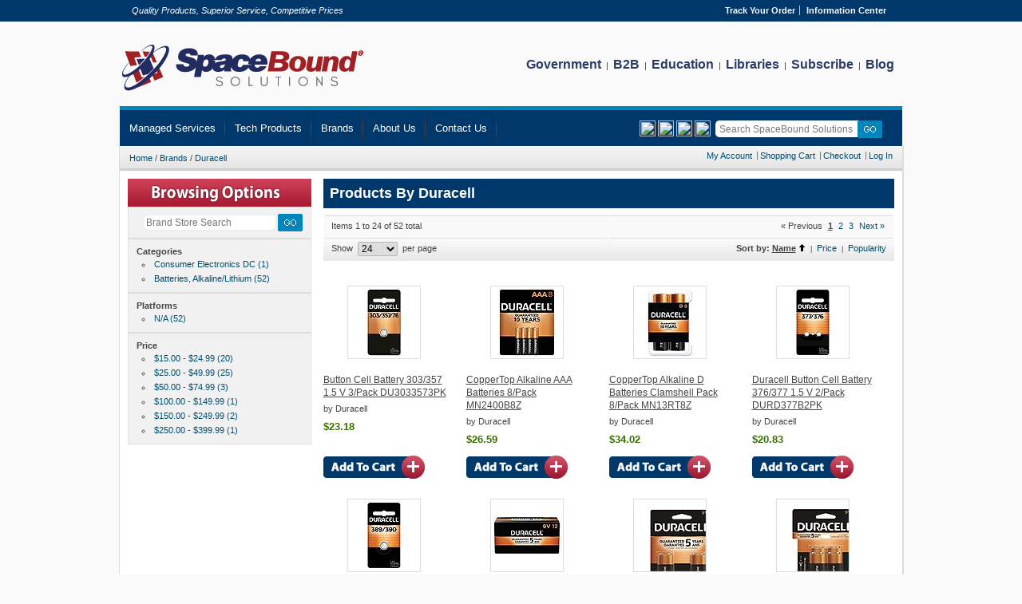

--- FILE ---
content_type: text/html; charset=utf-8
request_url: https://www.spaceboundsolutions.com/Brand/2947-Duracell/1?order=name&dir=asc
body_size: 8461
content:


<!DOCTYPE html PUBLIC "-//W3C//DTD XHTML 1.0 Strict//EN" "http://www.w3.org/TR/xhtml1/DTD/xhtml1-strict.dtd">
                 
<html xml:lang="en" xmlns="http://www.w3.org/1999/xhtml" lang="en">
    <head id="Head1">    
        
    <title>SpaceBoundSolutions.com - Brand Store</title>

        <meta http-equiv="Content-Type" content="text/html; charset=UTF-8" />
        <meta name="robots" content="INDEX,FOLLOW" />
        <meta name="msapplication-config" content="none"/>
        <link rel="shortcut icon" href="https://cdnssl.productinformation.net/app_themes/spaceboundsolutions/images/favicon.ico" type="image/x-icon" />
        
<link rel="apple-touch-icon" sizes="180x180" href="https://cdnssl.productinformation.net/app_themes/spaceboundsolutions/images/mobileicons/apple-touch-icon-180x180-precomposed.png" />
<link rel="apple-touch-icon" sizes="152x152" href="https://cdnssl.productinformation.net/app_themes/spaceboundsolutions/images/mobileicons/apple-touch-icon-152x152-precomposed.png" />
<link rel="apple-touch-icon" sizes="144x144" href="https://cdnssl.productinformation.net/app_themes/spaceboundsolutions/images/mobileicons/apple-touch-icon-144x144-precomposed.png" />
<link rel="apple-touch-icon" sizes="120x120" href="https://cdnssl.productinformation.net/app_themes/spaceboundsolutions/images/mobileicons/apple-touch-icon-120x120-precomposed.png" />
<link rel="apple-touch-icon" sizes="114x114" href="https://cdnssl.productinformation.net/app_themes/spaceboundsolutions/images/mobileicons/apple-touch-icon-114x114-precomposed.png" />
<link rel="apple-touch-icon" sizes="72x72" href="https://cdnssl.productinformation.net/app_themes/spaceboundsolutions/images/mobileicons/apple-touch-icon-72x72-precomposed.png" />
<link rel="apple-touch-icon" href="https://cdnssl.productinformation.net/app_themes/spaceboundsolutions/images/mobileicons/apple-touch-icon-precomposed.png"/> <!-- 57×57px -->
<link rel="apple-touch-icon-precomposed" href="https://cdnssl.productinformation.net/app_themes/spaceboundsolutions/images/mobileicons/apple-touch-icon-precomposed.png"/> <!-- 57×57px -->


<!-- Global site tag (gtag.js) - Google Analytics -->
<script async src="https://www.googletagmanager.com/gtag/js?id=G-8JV5LQDT4T"></script>
<script>
    window.dataLayer = window.dataLayer || [];
    function gtag() { dataLayer.push(arguments); }
    gtag('js', new Date());
    gtag('config', 'G-8JV5LQDT4T');
    gtag('config', 'AW-1072628990');
</script>

<link href="https://cdnssl.productinformation.net/app_themes/spaceboundsolutions/css/reset.css" rel="stylesheet" type="text/css"></link>
<link href="https://cdnssl.productinformation.net/app_themes/spaceboundsolutions/css/css3.css" rel="stylesheet" type="text/css"></link>
<link href="https://cdnssl.productinformation.net/app_themes/spaceboundsolutions/css/Main.css" rel="stylesheet" type="text/css"></link>
<link href="https://cdnssl.productinformation.net/app_themes/spaceboundsolutions/scripts/jquery/css/smoothness/jquery-ui-1.8.11.custom.min.css" rel="stylesheet" type="text/css"></link>
<!--[if IE]>
<link href="https://cdnssl.productinformation.net/app_themes/spaceboundsolutions/css/iestyles.css" rel="stylesheet" type="text/css"></link>
<![endif]-->
<!--[if lt IE 7]>
<script src="https://cdnssl.productinformation.net/app_themes/spaceboundsolutions/scripts/iehover-fix.js" type="text/javascript"></script>
<link href="https://cdnssl.productinformation.net/app_themes/spaceboundsolutions/css/ie7minus.css" rel="stylesheet" type="text/css"></link>
<![endif]-->

       
    </head>
    <body>
        

<div id="PageTopStrip">

    <div id="PageTopModule">
        <div class="taglineblock">
            <i>Quality Products, Superior Service, Competitive Prices</i>
        </div>
        
<div class="conditions">
    <ul>
        <li class="first"><b><a href="/Account/TrackOrder" rel="nofollow">Track Your Order</a></b></li>    
        <li class="last"><b><a href="/ContentPage/24-Information-Center">Information Center</a></b></li>                                
    </ul>
</div>

 
    </div>

</div>

        <div class="wrapper a-left">
            <div class="container">
                <div class="header">			 
                    <h2 id="logo">
                        <a href="/" title="SpaceBoundSolutions.com"><img alt="SpaceBoundSolutions.com" src="https://cdnssl.productinformation.net/app_themes/spaceboundsolutions/images/sbs-logo.png" title="SpaceBoundSolutions.com" /></a>                        
                    </h2>
                    <!--Top Menu, with links to company info-->
                    

<div style="height:75px; width:500px; float:right; text-align:right;">
<div class="naviblock">
<a href="/ContentPage/36-Government" class="navitext">Government</a> &nbsp;|&nbsp; 
    <a href="/ContentPage/65-B2B" class="navitext">B2B</a> &nbsp;|&nbsp; 
    <a href="/ContentPage/37-Schools" class="navitext">Education</a> &nbsp;|&nbsp; 
    <a href="/ContentPage/35-Library" class="navitext">Libraries</a> &nbsp;|&nbsp;
    <a href="/Subscribe" class="navitext">Subscribe</a> &nbsp;|&nbsp;
    <a href="https://blog.spaceboundsolutions.com/" class="navitext">Blog</a> 
</div>
</div>
	                  
                </div>             
            </div>
        	<!-- Menu Control -->
        	

<div id="navigation"> 
    <ul  id="nav">
         <li>
               <a href="/ContentPage/142-Managed-Services">Managed Services</a> 
               <ul>
                    <li><a href="/ContentPage/146-Backup-Recovery">Backup and Recovery</a></li>
                    <li><a href="/ContentPage/147-Network-Infrastructure-Monitoring-And-Remote-Support">Network Infrastructure Monitoring and Remote Support</a></li>
                    <li><a href="/ContentPage/148-Endpoin-Security">Endpoint Security</a></li>
                    <li><a href="/ContentPage/149-Server-Maintenance">Server Maintenance</a></li>
                    <li><a href="/ContentPage/150-Hardware-Software-Provisioning">Hardware/Software Provisioning</a></li>
                    <li><a href="/ContentPage/151-Patch-Management">Patch Management</a></li>
                    <li><a href="/ContentPage/152-Network-Assement-And-Review">Network Assessment and Review</a></li>
                    <li><a href="/ContentPage/153-Business-Critical-Tech-Support">Business Critical Tech Support</a></li>
                    <li><a href="/ContentPage/154-Physical-Security">Physical Security</a></li>
               </ul>
         </li> 
         <li ><a href='#'><span>Tech Products</span></a>
             <ul style="width:75px">
                     
                                    <li style="width:75px">
                                          <a href="/Category/1-Computers" title="Computers">Computers</a>
                                          
                                          <ul>
                                                <li>
                                                    <a href="/Category/11-Accessories" title="Accessories">Accessories</a>
                                               </li>  
                                                <li>
                                                    <a href="/Category/15-Components" title="Components">Components</a>
                                               </li>  
                                                <li>
                                                    <a href="/Category/17-Flash-Media" title="Flash Media">Flash Media</a>
                                               </li>  
                                                <li>
                                                    <a href="/Category/21-Networking" title="Networking">Networking</a>
                                               </li>  
                                                <li>
                                                    <a href="/Category/22-Peripherals" title="Peripherals">Peripherals</a>
                                               </li>  
                                                <li>
                                                    <a href="/Category/31-Systems" title="Systems">Systems</a>
                                               </li>  
                                                <li>
                                                    <a href="/Category/33-Notebooks" title="Notebooks">Notebooks</a>
                                               </li>  
                                                <li>
                                                    <a href="/Category/36-Tablets" title="Tablets">Tablets</a>
                                               </li>  
                                                <li>
                                                    <a href="/Category/38-Desktops" title="Desktops">Desktops</a>
                                               </li>  
                                          </ul>                                                
                                    </li>
                            
                                    <li style="width:75px">
                                          <a href="/Category/2-Electronics" title="Electronics">Electronics</a>
                                          
                                          <ul>
                                                <li>
                                                    <a href="/Category/7-Power-Center" title="Power Center">Power Center</a>
                                               </li>  
                                                <li>
                                                    <a href="/Category/10-Cables-Connectivity" title="Cables &amp; Connectivity">Cables &amp; Connectivity</a>
                                               </li>  
                                                <li>
                                                    <a href="/Category/18-Business-Home-Office" title="Business &amp; Home Office">Business &amp; Home Office</a>
                                               </li>  
                                                <li>
                                                    <a href="/Category/24-Audio-Video" title="Audio / Video">Audio / Video</a>
                                               </li>  
                                                <li>
                                                    <a href="/Category/43-Auto-Marine" title="Auto / Marine">Auto / Marine</a>
                                               </li>  
                                                <li>
                                                    <a href="/Category/45-Cameras" title="Cameras">Cameras</a>
                                               </li>  
                                                <li>
                                                    <a href="/Category/58-Home-Audio" title="Home Audio">Home Audio</a>
                                               </li>  
                                                <li>
                                                    <a href="/Category/60-Office-Equipment" title="Office Equipment">Office Equipment</a>
                                               </li>  
                                                <li>
                                                    <a href="/Category/62-Phones" title="Phones">Phones</a>
                                               </li>  
                                                <li>
                                                    <a href="/Category/66-Point-of-Sale-POS" title="Point of Sale (POS)">Point of Sale (POS)</a>
                                               </li>  
                                                <li>
                                                    <a href="/Category/67-Portable-Audio" title="Portable Audio">Portable Audio</a>
                                               </li>  
                                                <li>
                                                    <a href="/Category/69-Security" title="Security">Security</a>
                                               </li>  
                                                <li>
                                                    <a href="/Category/70-Televisions" title="Televisions">Televisions</a>
                                               </li>  
                                                <li>
                                                    <a href="/Category/73-Miscellaneous" title="Miscellaneous">Miscellaneous</a>
                                               </li>  
                                          </ul>                                                
                                    </li>
                            
                                    <li style="width:75px">
                                          <a href="/Category/3-Software" title="Software">Software</a>
                                          
                                          <ul>
                                                <li>
                                                    <a href="/Category/12-Education-Reference" title="Education &amp; Reference">Education &amp; Reference</a>
                                               </li>  
                                                <li>
                                                    <a href="/Category/25-PhotoVideoDesign" title="Photo/Video/Design">Photo/Video/Design</a>
                                               </li>  
                                                <li>
                                                    <a href="/Category/29-Security-Utilities" title="Security &amp; Utilities">Security &amp; Utilities</a>
                                               </li>  
                                                <li>
                                                    <a href="/Category/32-Macintosh" title="Macintosh">Macintosh</a>
                                               </li>  
                                                <li>
                                                    <a href="/Category/37-Operating-Systems" title="Operating Systems">Operating Systems</a>
                                               </li>  
                                          </ul>                                                
                                    </li>
                            
                                    <li style="width:75px">
                                          <a href="/Category/4-Video-Games" title="Video Games">Video Games</a>
                                          
                                          <ul>
                                                <li>
                                                    <a href="/Category/8-PC-Games" title="PC Games">PC Games</a>
                                               </li>  
                                                <li>
                                                    <a href="/Category/2615-Playstation-5" title="Playstation 5">Playstation 5</a>
                                               </li>  
                                          </ul>                                                
                                    </li>
                            
                                    <li style="width:75px">
                                          <a href="/Category/6-Other" title="Other">Other</a>
                                          
                                          <ul>
                                                <li>
                                                    <a href="/Category/9-For-the-Home" title="For the Home">For the Home</a>
                                               </li>  
                                                <li>
                                                    <a href="/Category/23-For-The-Office" title="For The Office">For The Office</a>
                                               </li>  
                                                <li>
                                                    <a href="/Category/42-General-Merchandise" title="General M..erchandise">General M..erchandise</a>
                                               </li>  
                                                <li>
                                                    <a href="/Category/57-Home-Appliances" title="Home Appliances">Home Appliances</a>
                                               </li>  
                                          </ul>                                                
                                    </li>
                             
               </ul>
           </li>
           <li><a href="/Brands">Brands</a></li>
           <li>
                 <li><a href="/ContentPage/10-AboutUs">About Us</a></li>
               
           </li>
           <li>
               <li><a href="/ContentPage/26-Contact-Us">Contact Us</a></li>
              
           </li>



  	</ul>
  	
   
    

    <div class="mini-search">
        <input class="input-text" id="SearchPhrase" name="q" placeholder="Search SpaceBound Solutions" type="text" value="" />                
        <input class="btn" value="" type="submit" id="btnSearchSubmit" />        
    </div>
    <div class="mini-search">
            <a target="_blank" href="https://www.facebook.com/SpaceBoundSolutions/"><img style="height: 20px; width: 20px;" src="../../../App_Themes/SpaceBoundSolutions/Images/Facebook.png" /></a>
                <a target="_blank" href="https://www.linkedin.com/company/spaceboundsolutions/"><img style="height: 20px; width: 20px;" src="../../../App_Themes/SpaceBoundSolutions/Images/LinkedIn.png" /></a>
                <a target="_blank" href="https://twitter.com/spacebound_soln"><img style="height: 20px; width: 20px;" src="../../../App_Themes/SpaceBoundSolutions/Images/Twitter.png" /></a>
                <a target="_blank" href="https://www.instagram.com/spaceboundsolutions/"><img style="height: 20px; width: 20px;" src="../../../App_Themes/SpaceBoundSolutions/Images/Instagram.png" /></a>
        &nbsp;
    </div>

			
    <div class="clear"></div> 
    
</div>
<!--End Navigation DIV-->           
            <div class="homepage-creator">
                <!--Modules Before BreadCrumbs-->                
                

                <!--Breadcrumbs-->
                
<div class="breadcrumbs">	


    <ul class="crumbs"> 
        
            <li class="home"><a href="/" title="Home">Home</a></li> 
            
            <li> / </li>
            
            <li class="home"><a href="/Brands" title="Brands">Brands</a></li> 
            
            <li> / </li>
            
            <li class="home"><a href="/Brand/2947-Duracell" title="Duracell">Duracell</a></li> 
            
    </ul> 	
    
    		        
    <ul class="top-links">
        <li class="first"><a href="/Account">My Account</a></li>        
        <li><a href="/ShoppingCart">Shopping Cart</a></li>
        <li><a href="/Checkout">Checkout</a></li>
        <li class="last">
            <a href="/Account/LogOn">Log In</a> 
            
        </li>            
    </ul>

    <div class="clear"></div>
</div>

                <!--Modules After BreadCrumbs-->                
                
    
                <div class="middle layout-2columns">
                    <div class="col-left sidebar" id="col-left">
                        
   

<div class="box base-mini mini-drilldownmenu">
    <div class="head"></div>    
    
    <!-- Brand Search -->
    <ul class="content">
    <li>
        <div class="mini-search-brand">
            <input class="input-text" id="BrandSearchPhrase" name="q" type="text" value="" placeholder="Brand Store Search"/>
            <input id="SearchBrand" name="SearchBrand" type="hidden" value="Duracell" />
            <input id="SearchPriceTier" name="SearchPriceTier" type="hidden" value="0" />             
            <input class="btn" value="" type="submit" id="btnBrandSearchSubmit" />        
        </div>
    </li>
    </ul>
    <!-- Filter removal links -->
    

    <ul class="content">                
        <li class="heading">Categories
            <ul>
                
                        <li class="submenuitem">
                            <a href="/Brand/2947-Duracell/1/24/1411-Consumer-Electronics-DC">Consumer Electronics DC (1)</a>
                        </li>                       
                
                        <li class="submenuitem">
                            <a href="/Brand/2947-Duracell/1/24/226-Batteries-AlkalineLithium">Batteries, Alkaline/Lithium (52)</a>
                        </li>                       
                
            </ul>
        </li>
    </ul>
            
    <ul class="content">                
        <li class="heading">Platforms
            <ul>
                
                        <li class="submenuitem">
                            <a href="/Brand/2947-Duracell/1/24/AllCategories/NA">N/A (52)</a>
                        </li>                       
                
            </ul>
        </li>
    </ul>
    
    <!-- Price -->
    <ul class="content">                
        <li class="heading">Price 
            
            <ul>
                
                    <li class="submenuitem">
                        <a href="/Brand/2947-Duracell/1/24/AllCategories/AllPlatforms/4">$15.00 - $24.99 (20)</a>
                    </li>     
                
                    <li class="submenuitem">
                        <a href="/Brand/2947-Duracell/1/24/AllCategories/AllPlatforms/5">$25.00 - $49.99 (25)</a>
                    </li>     
                
                    <li class="submenuitem">
                        <a href="/Brand/2947-Duracell/1/24/AllCategories/AllPlatforms/6">$50.00 - $74.99 (3)</a>
                    </li>     
                
                    <li class="submenuitem">
                        <a href="/Brand/2947-Duracell/1/24/AllCategories/AllPlatforms/8">$100.00 - $149.99 (1)</a>
                    </li>     
                
                    <li class="submenuitem">
                        <a href="/Brand/2947-Duracell/1/24/AllCategories/AllPlatforms/9">$150.00 - $249.99 (2)</a>
                    </li>     
                
                    <li class="submenuitem">
                        <a href="/Brand/2947-Duracell/1/24/AllCategories/AllPlatforms/10">$250.00 - $399.99 (1)</a>
                    </li>     
                
            </ul>
            
        </li>
    </ul>     
                            
</div> 
                    </div>
                    <div class="col-main" id="main">  
                        
 

<div class="brand-product-list">
             
              
    
    
    <div class="category-head">
        <h2>Products By Duracell</h2>
    </div>
        
        <table class="pager">
            <tr>
                <td class="a-left">

<span>Items 1 to 24 of 52 total</span>   </td>
                <td class="a-right">

            
<div class="PaginationToolbar">

    

<ul class="pagination-clean">  
  
          <li class="previous-off">« Previous</li>  
      
              <li class="active">1</li>  
         
              <li><a href="/Brand/2947-Duracell/2/24/AllCategories/AllPlatforms/0">2</a></li>  
         
              <li><a href="/Brand/2947-Duracell/3/24/AllCategories/AllPlatforms/0">3</a></li>  
         
           <li class="next"><a href="/Brand/2947-Duracell/2/24/AllCategories/AllPlatforms/0">Next »</a></li>  
     
</ul> 
      
</div>             </td>
            </tr>        
            <tr>
                <td class="a-left"> 

  Show <select class="ShowCountSelect">
    <option value="8">8</option>
    <option value="24" selected="selected">24</option>
    <option value="48">48</option>
    <option value="96">96</option>
 </select> per page  </td>
                <td class="a-right">

<span class="sort-by">
    <strong>Sort by: </strong> 
    <a class="active" href="/Brand/2947-Duracell/1?order=name&amp;dir=desc">Name</a>
            <img alt="ascending" src="https://cdnssl.productinformation.net/app_themes/spaceboundsolutions/images/arrow_up.gif" title="" />
            
            <span class="pipe">|</span>
        <a href="/Brand/2947-Duracell/1?order=price&amp;dir=asc">Price</a>
        
            <span class="pipe">|</span>
        <a href="/Brand/2947-Duracell/1?order=popularity&amp;dir=asc">Popularity</a>
        
    
</span>

  </td>
            </tr>
        </table>
        
        
            <div class="listing-type-grid catalog-listing padder"> <!-- the class name will change to .listing-type-cell if viewing in list mode -->
                <table class="generic-product-grid" id="product-list-table" cellspacing="0">
                    <tbody>
                        <tr class="first odd">                              
                            
                                <td>
                                    <p class="product-image">
                                        <span class="imageLinkContainer">
                                        <a href="/Product/860071-Button-Cell-Battery-303357-15-V-3Pack-DU3033573PK" title="Button Cell Battery 303/357 1.5 V 3/Pack DU3033573PK"><img alt="Button+Cell+Battery+303%2f357+1.5+V+3%2fPack+DU3033573PK" src="https://cdnssl.productinformation.net/images/products/9090/832194.jpg" title="Button Cell Battery 303/357 1.5 V 3/Pack DU3033573PK" /></a>
                                        
                                        </span>
                                    </p>
                                    
                                    <h5><a href="/Product/860071-Button-Cell-Battery-303357-15-V-3Pack-DU3033573PK">Button Cell Battery 303/357 1.5 V 3/Pack DU3033573PK</a></h5>

                                    by Duracell

                                    <div class="clear"></div>

                                    
                                    <div class="price-box">
                                        <span class="regular-price">
                                            
                                            <span class="price">$23.18</span>
                                            
                                        </span>
                                    </div>

                                                                        
                                </td>
                        
                                <td>
                                    <p class="product-image">
                                        <span class="imageLinkContainer">
                                        <a href="/Product/671327-CopperTop-Alkaline-AAA-Batteries-8Pack-MN2400B8Z" title="CopperTop Alkaline AAA Batteries 8/Pack MN2400B8Z"><img alt="CopperTop+Alkaline+AAA+Batteries+8%2fPack+MN2400B8Z" src="https://cdnssl.productinformation.net/images/products/9090/863803.jpg" title="CopperTop Alkaline AAA Batteries 8/Pack MN2400B8Z" /></a>
                                        
                                        </span>
                                    </p>
                                    
                                    <h5><a href="/Product/671327-CopperTop-Alkaline-AAA-Batteries-8Pack-MN2400B8Z">CopperTop Alkaline AAA Batteries 8/Pack MN2400B8Z</a></h5>

                                    by Duracell

                                    <div class="clear"></div>

                                    
                                    <div class="price-box">
                                        <span class="regular-price">
                                            
                                            <span class="price">$26.59</span>
                                            
                                        </span>
                                    </div>

                                                                        
                                </td>
                        
                                <td>
                                    <p class="product-image">
                                        <span class="imageLinkContainer">
                                        <a href="/Product/636118-CopperTop-Alkaline-D-Batteries-Clamshell-Pack-8Pack-MN13RT8Z" title="CopperTop Alkaline D Batteries Clamshell Pack 8/Pack MN13RT8Z"><img alt="CopperTop+Alkaline+D+Batteries+Clamshell+Pack+8%2fPack+MN13RT8Z" src="https://cdnssl.productinformation.net/images/products/9090/793241.jpg" title="CopperTop Alkaline D Batteries Clamshell Pack 8/Pack MN13RT8Z" /></a>
                                        
                                        </span>
                                    </p>
                                    
                                    <h5><a href="/Product/636118-CopperTop-Alkaline-D-Batteries-Clamshell-Pack-8Pack-MN13RT8Z">CopperTop Alkaline D Batteries Clamshell Pack 8/Pack MN13RT8Z</a></h5>

                                    by Duracell

                                    <div class="clear"></div>

                                    
                                    <div class="price-box">
                                        <span class="regular-price">
                                            
                                            <span class="price">$34.02</span>
                                            
                                        </span>
                                    </div>

                                                                        
                                </td>
                        
                                <td>
                                    <p class="product-image">
                                        <span class="imageLinkContainer">
                                        <a href="/Product/638809-Duracell-Button-Cell-Battery-376377-15-V-2Pack-DURD377B2PK" title="Duracell Button Cell Battery 376/377 1.5 V 2/Pack DURD377B2PK"><img alt="Duracell+Button+Cell+Battery+376%2f377+1.5+V+2%2fPack+DURD377B2PK" src="https://cdnssl.productinformation.net/images/products/9090/888573.jpg" title="Duracell Button Cell Battery 376/377 1.5 V 2/Pack DURD377B2PK" /></a>
                                        
                                        </span>
                                    </p>
                                    
                                    <h5><a href="/Product/638809-Duracell-Button-Cell-Battery-376377-15-V-2Pack-DURD377B2PK">Duracell Button Cell Battery 376/377 1.5 V 2/Pack DURD377B2PK</a></h5>

                                    by Duracell

                                    <div class="clear"></div>

                                    
                                    <div class="price-box">
                                        <span class="regular-price">
                                            
                                            <span class="price">$20.83</span>
                                            
                                        </span>
                                    </div>

                                                                        
                                </td>
                         </tr><tr><td><a href="/ShoppingCart/Add/860071"><img alt="Add+To+Cart" src="https://cdnssl.productinformation.net/app_themes/spaceboundsolutions/images/btn_add_to_cart.gif" title="Add To Cart" /></a></td><td><a href="/ShoppingCart/Add/671327"><img alt="Add+To+Cart" src="https://cdnssl.productinformation.net/app_themes/spaceboundsolutions/images/btn_add_to_cart.gif" title="Add To Cart" /></a></td><td><a href="/ShoppingCart/Add/636118"><img alt="Add+To+Cart" src="https://cdnssl.productinformation.net/app_themes/spaceboundsolutions/images/btn_add_to_cart.gif" title="Add To Cart" /></a></td><td><a href="/ShoppingCart/Add/638809"><img alt="Add+To+Cart" src="https://cdnssl.productinformation.net/app_themes/spaceboundsolutions/images/btn_add_to_cart.gif" title="Add To Cart" /></a></td></tr><tr>
                                <td>
                                    <p class="product-image">
                                        <span class="imageLinkContainer">
                                        <a href="/Product/639444-Duracell-Button-Cell-Battery-389-D389390BPK" title="Duracell Button Cell Battery 389 D389390BPK"><img alt="Duracell+Button+Cell+Battery+389+D389390BPK" src="https://cdnssl.productinformation.net/images/products/9090/793268.jpg" title="Duracell Button Cell Battery 389 D389390BPK" /></a>
                                        
                                        </span>
                                    </p>
                                    
                                    <h5><a href="/Product/639444-Duracell-Button-Cell-Battery-389-D389390BPK">Duracell Button Cell Battery 389 D389390BPK</a></h5>

                                    by Duracell

                                    <div class="clear"></div>

                                    
                                    <div class="price-box">
                                        <span class="regular-price">
                                            
                                            <span class="price">$19.62</span>
                                            
                                        </span>
                                    </div>

                                                                        
                                </td>
                        
                                <td>
                                    <p class="product-image">
                                        <span class="imageLinkContainer">
                                        <a href="/Product/636393-Duracell-CopperTop-Alkaline-9V-Batteries-12Box-MN1604BKD" title="Duracell CopperTop Alkaline 9V Batteries 12/Box MN1604BKD"><img alt="Duracell+CopperTop+Alkaline+9V+Batteries+12%2fBox+MN1604BKD" src="https://cdnssl.productinformation.net/images/products/9090/793254.jpg" title="Duracell CopperTop Alkaline 9V Batteries 12/Box MN1604BKD" /></a>
                                        
                                        </span>
                                    </p>
                                    
                                    <h5><a href="/Product/636393-Duracell-CopperTop-Alkaline-9V-Batteries-12Box-MN1604BKD">Duracell CopperTop Alkaline 9V Batteries 12/Box MN1604BKD</a></h5>

                                    by Duracell

                                    <div class="clear"></div>

                                    
                                    <div class="price-box">
                                        <span class="regular-price">
                                            
                                            <span class="price">$68.98</span>
                                            
                                        </span>
                                    </div>

                                                                        
                                </td>
                        
                                <td>
                                    <p class="product-image">
                                        <span class="imageLinkContainer">
                                        <a href="/Product/636902-Duracell-CopperTop-Alkaline-9V-Batteries-2Pack-MN1604B2Z" title="Duracell CopperTop Alkaline 9V Batteries 2/Pack MN1604B2Z"><img alt="Duracell+CopperTop+Alkaline+9V+Batteries+2%2fPack+MN1604B2Z" src="https://cdnssl.productinformation.net/images/products/9090/793253.jpg" title="Duracell CopperTop Alkaline 9V Batteries 2/Pack MN1604B2Z" /></a>
                                        
                                        </span>
                                    </p>
                                    
                                    <h5><a href="/Product/636902-Duracell-CopperTop-Alkaline-9V-Batteries-2Pack-MN1604B2Z">Duracell CopperTop Alkaline 9V Batteries 2/Pack MN1604B2Z</a></h5>

                                    by Duracell

                                    <div class="clear"></div>

                                    
                                    <div class="price-box">
                                        <span class="regular-price">
                                            
                                            <span class="price">$27.36</span>
                                            
                                        </span>
                                    </div>

                                                                        
                                </td>
                        
                                <td>
                                    <p class="product-image">
                                        <span class="imageLinkContainer">
                                        <a href="/Product/635866-Duracell-CopperTop-Alkaline-9V-Batteries-4Pack-MN16RT4Z" title="Duracell CopperTop Alkaline 9V Batteries 4/Pack MN16RT4Z"><img alt="Duracell+CopperTop+Alkaline+9V+Batteries+4%2fPack+MN16RT4Z" src="https://cdnssl.productinformation.net/images/products/9090/793255.jpg" title="Duracell CopperTop Alkaline 9V Batteries 4/Pack MN16RT4Z" /></a>
                                        
                                        </span>
                                    </p>
                                    
                                    <h5><a href="/Product/635866-Duracell-CopperTop-Alkaline-9V-Batteries-4Pack-MN16RT4Z">Duracell CopperTop Alkaline 9V Batteries 4/Pack MN16RT4Z</a></h5>

                                    by Duracell

                                    <div class="clear"></div>

                                    
                                    <div class="price-box">
                                        <span class="regular-price">
                                            
                                            <span class="price">$34.02</span>
                                            
                                        </span>
                                    </div>

                                                                        
                                </td>
                         </tr><tr><td><a href="/ShoppingCart/Add/639444"><img alt="Add+To+Cart" src="https://cdnssl.productinformation.net/app_themes/spaceboundsolutions/images/btn_add_to_cart.gif" title="Add To Cart" /></a></td><td><a href="/ShoppingCart/Add/636393"><img alt="Add+To+Cart" src="https://cdnssl.productinformation.net/app_themes/spaceboundsolutions/images/btn_add_to_cart.gif" title="Add To Cart" /></a></td><td><a href="/ShoppingCart/Add/636902"><img alt="Add+To+Cart" src="https://cdnssl.productinformation.net/app_themes/spaceboundsolutions/images/btn_add_to_cart.gif" title="Add To Cart" /></a></td><td><a href="/ShoppingCart/Add/635866"><img alt="Add+To+Cart" src="https://cdnssl.productinformation.net/app_themes/spaceboundsolutions/images/btn_add_to_cart.gif" title="Add To Cart" /></a></td></tr><tr>
                                <td>
                                    <p class="product-image">
                                        <span class="imageLinkContainer">
                                        <a href="/Product/639743-Duracell-CopperTop-Alkaline-C-Batteries-2Pack-MN1400B2Z" title="Duracell CopperTop Alkaline C Batteries 2/Pack MN1400B2Z"><img alt="Duracell+CopperTop+Alkaline+C+Batteries+2%2fPack+MN1400B2Z" src="https://cdnssl.productinformation.net/images/products/9090/639743.jpg" title="Duracell CopperTop Alkaline C Batteries 2/Pack MN1400B2Z" /></a>
                                        
                                        </span>
                                    </p>
                                    
                                    <h5><a href="/Product/639743-Duracell-CopperTop-Alkaline-C-Batteries-2Pack-MN1400B2Z">Duracell CopperTop Alkaline C Batteries 2/Pack MN1400B2Z</a></h5>

                                    by Duracell

                                    <div class="clear"></div>

                                    
                                    <div class="price-box">
                                        <span class="regular-price">
                                            
                                            <span class="price">$22.53</span>
                                            
                                        </span>
                                    </div>

                                                                        
                                </td>
                        
                                <td>
                                    <p class="product-image">
                                        <span class="imageLinkContainer">
                                        <a href="/Product/637891-Duracell-CopperTop-Alkaline-C-Batteries-4Pack-MN1400R4Z" title="Duracell CopperTop Alkaline C Batteries 4/Pack MN1400R4Z"><img alt="Duracell+CopperTop+Alkaline+C+Batteries+4%2fPack+MN1400R4Z" src="https://cdnssl.productinformation.net/images/products/9090/637891.jpg" title="Duracell CopperTop Alkaline C Batteries 4/Pack MN1400R4Z" /></a>
                                        
                                        </span>
                                    </p>
                                    
                                    <h5><a href="/Product/637891-Duracell-CopperTop-Alkaline-C-Batteries-4Pack-MN1400R4Z">Duracell CopperTop Alkaline C Batteries 4/Pack MN1400R4Z</a></h5>

                                    by Duracell

                                    <div class="clear"></div>

                                    
                                    <div class="price-box">
                                        <span class="regular-price">
                                            
                                            <span class="price">$26.71</span>
                                            
                                        </span>
                                    </div>

                                                                        
                                </td>
                        
                                <td>
                                    <p class="product-image">
                                        <span class="imageLinkContainer">
                                        <a href="/Product/671819-Duracell-CopperTop-Alkaline-C-Batteries-72Carton-MN1400CT" title="Duracell CopperTop Alkaline C Batteries 72/Carton MN1400CT"><img alt="Duracell+CopperTop+Alkaline+C+Batteries+72%2fCarton+MN1400CT" src="https://cdnssl.productinformation.net/images/products/9090/671819.jpg" title="Duracell CopperTop Alkaline C Batteries 72/Carton MN1400CT" /></a>
                                        
                                        </span>
                                    </p>
                                    
                                    <h5><a href="/Product/671819-Duracell-CopperTop-Alkaline-C-Batteries-72Carton-MN1400CT">Duracell CopperTop Alkaline C Batteries 72/Carton MN1400CT</a></h5>

                                    by Duracell

                                    <div class="clear"></div>

                                    
                                    <div class="price-box">
                                        <span class="regular-price">
                                            
                                            <span class="price">$174.62</span>
                                            
                                        </span>
                                    </div>

                                                                        
                                </td>
                        
                                <td>
                                    <p class="product-image">
                                        <span class="imageLinkContainer">
                                        <a href="/Product/639906-Duracell-CopperTop-Alkaline-C-Batteries-8Pack-MN14RT8Z" title="Duracell CopperTop Alkaline C Batteries 8/Pack MN14RT8Z"><img alt="Duracell+CopperTop+Alkaline+C+Batteries+8%2fPack+MN14RT8Z" src="https://cdnssl.productinformation.net/images/products/9090/793245.jpg" title="Duracell CopperTop Alkaline C Batteries 8/Pack MN14RT8Z" /></a>
                                        
                                        </span>
                                    </p>
                                    
                                    <h5><a href="/Product/639906-Duracell-CopperTop-Alkaline-C-Batteries-8Pack-MN14RT8Z">Duracell CopperTop Alkaline C Batteries 8/Pack MN14RT8Z</a></h5>

                                    by Duracell

                                    <div class="clear"></div>

                                    
                                    <div class="price-box">
                                        <span class="regular-price">
                                            
                                            <span class="price">$34.02</span>
                                            
                                        </span>
                                    </div>

                                                                        
                                </td>
                         </tr><tr><td><a href="/ShoppingCart/Add/639743"><img alt="Add+To+Cart" src="https://cdnssl.productinformation.net/app_themes/spaceboundsolutions/images/btn_add_to_cart.gif" title="Add To Cart" /></a></td><td><a href="/ShoppingCart/Add/637891"><img alt="Add+To+Cart" src="https://cdnssl.productinformation.net/app_themes/spaceboundsolutions/images/btn_add_to_cart.gif" title="Add To Cart" /></a></td><td><a href="/ShoppingCart/Add/671819"><img alt="Add+To+Cart" src="https://cdnssl.productinformation.net/app_themes/spaceboundsolutions/images/btn_add_to_cart.gif" title="Add To Cart" /></a></td><td><a href="/ShoppingCart/Add/639906"><img alt="Add+To+Cart" src="https://cdnssl.productinformation.net/app_themes/spaceboundsolutions/images/btn_add_to_cart.gif" title="Add To Cart" /></a></td></tr><tr>
                                <td>
                                    <p class="product-image">
                                        <span class="imageLinkContainer">
                                        <a href="/Product/636573-Duracell-CopperTop-Alkaline-D-Batteries-2Pack-MN1300B2Z" title="Duracell CopperTop Alkaline D Batteries 2/Pack MN1300B2Z"><img alt="Duracell+CopperTop+Alkaline+D+Batteries+2%2fPack+MN1300B2Z" src="https://cdnssl.productinformation.net/images/products/9090/636573.jpg" title="Duracell CopperTop Alkaline D Batteries 2/Pack MN1300B2Z" /></a>
                                        
                                        </span>
                                    </p>
                                    
                                    <h5><a href="/Product/636573-Duracell-CopperTop-Alkaline-D-Batteries-2Pack-MN1300B2Z">Duracell CopperTop Alkaline D Batteries 2/Pack MN1300B2Z</a></h5>

                                    by Duracell

                                    <div class="clear"></div>

                                    
                                    <div class="price-box">
                                        <span class="regular-price">
                                            
                                            <span class="price">$22.46</span>
                                            
                                        </span>
                                    </div>

                                                                        
                                </td>
                        
                                <td>
                                    <p class="product-image">
                                        <span class="imageLinkContainer">
                                        <a href="/Product/637184-Duracell-CopperTop-Alkaline-D-Batteries-4Pack-MN1300R4Z" title="Duracell CopperTop Alkaline D Batteries 4/Pack MN1300R4Z"><img alt="Duracell+CopperTop+Alkaline+D+Batteries+4%2fPack+MN1300R4Z" src="https://cdnssl.productinformation.net/images/products/9090/637184.jpg" title="Duracell CopperTop Alkaline D Batteries 4/Pack MN1300R4Z" /></a>
                                        
                                        </span>
                                    </p>
                                    
                                    <h5><a href="/Product/637184-Duracell-CopperTop-Alkaline-D-Batteries-4Pack-MN1300R4Z">Duracell CopperTop Alkaline D Batteries 4/Pack MN1300R4Z</a></h5>

                                    by Duracell

                                    <div class="clear"></div>

                                    
                                    <div class="price-box">
                                        <span class="regular-price">
                                            
                                            <span class="price">$27.02</span>
                                            
                                        </span>
                                    </div>

                                                                        
                                </td>
                        
                                <td>
                                    <p class="product-image">
                                        <span class="imageLinkContainer">
                                        <a href="/Product/671174-Duracell-CopperTop-Alkaline-D-Batteries-72Carton-MN1300CT" title="Duracell CopperTop Alkaline D Batteries 72/Carton MN1300CT"><img alt="Duracell+CopperTop+Alkaline+D+Batteries+72%2fCarton+MN1300CT" src="https://cdnssl.productinformation.net/images/products/9090/671174.jpg" title="Duracell CopperTop Alkaline D Batteries 72/Carton MN1300CT" /></a>
                                        
                                        </span>
                                    </p>
                                    
                                    <h5><a href="/Product/671174-Duracell-CopperTop-Alkaline-D-Batteries-72Carton-MN1300CT">Duracell CopperTop Alkaline D Batteries 72/Carton MN1300CT</a></h5>

                                    by Duracell

                                    <div class="clear"></div>

                                    
                                    <div class="price-box">
                                        <span class="regular-price">
                                            
                                            <span class="price">$172.79</span>
                                            
                                        </span>
                                    </div>

                                                                        
                                </td>
                        
                                <td>
                                    <p class="product-image">
                                        <span class="imageLinkContainer">
                                        <a href="/Product/860072-Duracell-CopperTop-Alkaline-D-Batteries-8Pack-MN13R8DW" title="Duracell CopperTop Alkaline D Batteries 8/Pack MN13R8DW"><img alt="Duracell+CopperTop+Alkaline+D+Batteries+8%2fPack+MN13R8DW" src="https://cdnssl.productinformation.net/images/products/9090/861501.jpg" title="Duracell CopperTop Alkaline D Batteries 8/Pack MN13R8DW" /></a>
                                        
                                        </span>
                                    </p>
                                    
                                    <h5><a href="/Product/860072-Duracell-CopperTop-Alkaline-D-Batteries-8Pack-MN13R8DW">Duracell CopperTop Alkaline D Batteries 8/Pack MN13R8DW</a></h5>

                                    by Duracell

                                    <div class="clear"></div>

                                    
                                    <div class="price-box">
                                        <span class="regular-price">
                                            
                                            <span class="price">$39.28</span>
                                            
                                        </span>
                                    </div>

                                                                        
                                </td>
                         </tr><tr><td><a href="/ShoppingCart/Add/636573"><img alt="Add+To+Cart" src="https://cdnssl.productinformation.net/app_themes/spaceboundsolutions/images/btn_add_to_cart.gif" title="Add To Cart" /></a></td><td><a href="/ShoppingCart/Add/637184"><img alt="Add+To+Cart" src="https://cdnssl.productinformation.net/app_themes/spaceboundsolutions/images/btn_add_to_cart.gif" title="Add To Cart" /></a></td><td><a href="/ShoppingCart/Add/671174"><img alt="Add+To+Cart" src="https://cdnssl.productinformation.net/app_themes/spaceboundsolutions/images/btn_add_to_cart.gif" title="Add To Cart" /></a></td><td><a href="/ShoppingCart/Add/860072"><img alt="Add+To+Cart" src="https://cdnssl.productinformation.net/app_themes/spaceboundsolutions/images/btn_add_to_cart.gif" title="Add To Cart" /></a></td></tr><tr>
                                <td>
                                    <p class="product-image">
                                        <span class="imageLinkContainer">
                                        <a href="/Product/636876-Duracell-Hearing-Aid-Battery-10-16Pack-DA10B16" title="Duracell Hearing Aid Battery #10 16/Pack DA10B16"><img alt="Duracell+Hearing+Aid+Battery+%2310+16%2fPack+DA10B16" src="https://cdnssl.productinformation.net/images/products/9090/636876.jpg" title="Duracell Hearing Aid Battery #10 16/Pack DA10B16" /></a>
                                        
                                        </span>
                                    </p>
                                    
                                    <h5><a href="/Product/636876-Duracell-Hearing-Aid-Battery-10-16Pack-DA10B16">Duracell Hearing Aid Battery #10 16/Pack DA10B16</a></h5>

                                    by Duracell

                                    <div class="clear"></div>

                                    
                                    <div class="price-box">
                                        <span class="regular-price">
                                            
                                            <span class="price">$33.78</span>
                                            
                                        </span>
                                    </div>

                                                                        
                                </td>
                        
                                <td>
                                    <p class="product-image">
                                        <span class="imageLinkContainer">
                                        <a href="/Product/638720-Duracell-Hearing-Aid-Battery-13-16Pack-DA13B16" title="Duracell Hearing Aid Battery #13 16/Pack DA13B16"><img alt="Duracell+Hearing+Aid+Battery+%2313+16%2fPack+DA13B16" src="https://cdnssl.productinformation.net/images/products/9090/638720.jpg" title="Duracell Hearing Aid Battery #13 16/Pack DA13B16" /></a>
                                        
                                        </span>
                                    </p>
                                    
                                    <h5><a href="/Product/638720-Duracell-Hearing-Aid-Battery-13-16Pack-DA13B16">Duracell Hearing Aid Battery #13 16/Pack DA13B16</a></h5>

                                    by Duracell

                                    <div class="clear"></div>

                                    
                                    <div class="price-box">
                                        <span class="regular-price">
                                            
                                            <span class="price">$32.36</span>
                                            
                                        </span>
                                    </div>

                                                                        
                                </td>
                        
                                <td>
                                    <p class="product-image">
                                        <span class="imageLinkContainer">
                                        <a href="/Product/638465-Duracell-Hearing-Aid-Battery-312-16Pack-DA312B16" title="Duracell Hearing Aid Battery #312 16/Pack DA312B16"><img alt="Duracell+Hearing+Aid+Battery+%23312+16%2fPack+DA312B16" src="https://cdnssl.productinformation.net/images/products/9090/638465.jpg" title="Duracell Hearing Aid Battery #312 16/Pack DA312B16" /></a>
                                        
                                        </span>
                                    </p>
                                    
                                    <h5><a href="/Product/638465-Duracell-Hearing-Aid-Battery-312-16Pack-DA312B16">Duracell Hearing Aid Battery #312 16/Pack DA312B16</a></h5>

                                    by Duracell

                                    <div class="clear"></div>

                                    
                                    <div class="price-box">
                                        <span class="regular-price">
                                            
                                            <span class="price">$33.89</span>
                                            
                                        </span>
                                    </div>

                                                                        
                                </td>
                        
                                <td>
                                    <p class="product-image">
                                        <span class="imageLinkContainer">
                                        <a href="/Product/850979-Duracell-Lithium-Coin-Batteries-2450-36Carton-DL2450BPK" title="Duracell Lithium Coin Batteries 2450 36/Carton DL2450BPK"><img alt="Duracell+Lithium+Coin+Batteries+2450+36%2fCarton+DL2450BPK" src="https://cdnssl.productinformation.net/images/products/9090/850979.jpg" title="Duracell Lithium Coin Batteries 2450 36/Carton DL2450BPK" /></a>
                                        
                                        </span>
                                    </p>
                                    
                                    <h5><a href="/Product/850979-Duracell-Lithium-Coin-Batteries-2450-36Carton-DL2450BPK">Duracell Lithium Coin Batteries 2450 36/Carton DL2450BPK</a></h5>

                                    by Duracell

                                    <div class="clear"></div>

                                    
                                    <div class="price-box">
                                        <span class="regular-price">
                                            
                                            <span class="price">$145.07</span>
                                            
                                        </span>
                                    </div>

                                                                        
                                </td>
                         </tr><tr><td><a href="/ShoppingCart/Add/636876"><img alt="Add+To+Cart" src="https://cdnssl.productinformation.net/app_themes/spaceboundsolutions/images/btn_add_to_cart.gif" title="Add To Cart" /></a></td><td><a href="/ShoppingCart/Add/638720"><img alt="Add+To+Cart" src="https://cdnssl.productinformation.net/app_themes/spaceboundsolutions/images/btn_add_to_cart.gif" title="Add To Cart" /></a></td><td><a href="/ShoppingCart/Add/638465"><img alt="Add+To+Cart" src="https://cdnssl.productinformation.net/app_themes/spaceboundsolutions/images/btn_add_to_cart.gif" title="Add To Cart" /></a></td><td><a href="/ShoppingCart/Add/850979"><img alt="Add+To+Cart" src="https://cdnssl.productinformation.net/app_themes/spaceboundsolutions/images/btn_add_to_cart.gif" title="Add To Cart" /></a></td></tr><tr>
                                <td>
                                    <p class="product-image">
                                        <span class="imageLinkContainer">
                                        <a href="/Product/826344-Duracell-Power-Boost-CopperTop-Alkaline-AAA-Batteries-24Pack-MN2400B240002" title="Duracell Power Boost CopperTop Alkaline AAA Batteries 24/Pack MN2400B240002"><img alt="Duracell+Power+Boost+CopperTop+Alkaline+AAA+Batteries+24%2fPack+MN2400B240002" src="https://cdnssl.productinformation.net/images/products/9090/857045.jpg" title="Duracell Power Boost CopperTop Alkaline AAA Batteries 24/Pack MN2400B240002" /></a>
                                        
                                        </span>
                                    </p>
                                    
                                    <h5><a href="/Product/826344-Duracell-Power-Boost-CopperTop-Alkaline-AAA-Batteries-24Pack-MN2400B240002">Duracell Power Boost CopperTop Alkaline AAA Batteries 24/Pack MN2400B240002</a></h5>

                                    by Duracell

                                    <div class="clear"></div>

                                    
                                    <div class="price-box">
                                        <span class="regular-price">
                                            
                                            <span class="price">$53.17</span>
                                            
                                        </span>
                                    </div>

                                                                        
                                </td>
                        
                                <td>
                                    <p class="product-image">
                                        <span class="imageLinkContainer">
                                        <a href="/Product/640604-Duracell-Rechargeable-StayCharged-NiMH-Batteries-AA-4Pack-DX1500B4N" title="Duracell Rechargeable StayCharged NiMH Batteries AA 4/Pack DX1500B4N"><img alt="Duracell+Rechargeable+StayCharged+NiMH+Batteries+AA+4%2fPack+DX1500B4N" src="https://cdnssl.productinformation.net/images/products/9090/793270.jpg" title="Duracell Rechargeable StayCharged NiMH Batteries AA 4/Pack DX1500B4N" /></a>
                                        
                                        </span>
                                    </p>
                                    
                                    <h5><a href="/Product/640604-Duracell-Rechargeable-StayCharged-NiMH-Batteries-AA-4Pack-DX1500B4N">Duracell Rechargeable StayCharged NiMH Batteries AA 4/Pack DX1500B4N</a></h5>

                                    by Duracell

                                    <div class="clear"></div>

                                    
                                    <div class="price-box">
                                        <span class="regular-price">
                                            
                                            <span class="price">$31.36</span>
                                            
                                        </span>
                                    </div>

                                                                        
                                </td>
                        
                                <td>
                                    <p class="product-image">
                                        <span class="imageLinkContainer">
                                        <a href="/Product/639519-Duracell-Rechargeable-StayCharged-NiMH-Batteries-AAA-4Pack-DX2400B4N" title="Duracell Rechargeable StayCharged NiMH Batteries AAA 4/Pack DX2400B4N"><img alt="Duracell+Rechargeable+StayCharged+NiMH+Batteries+AAA+4%2fPack+DX2400B4N" src="https://cdnssl.productinformation.net/images/products/9090/793271.jpg" title="Duracell Rechargeable StayCharged NiMH Batteries AAA 4/Pack DX2400B4N" /></a>
                                        
                                        </span>
                                    </p>
                                    
                                    <h5><a href="/Product/639519-Duracell-Rechargeable-StayCharged-NiMH-Batteries-AAA-4Pack-DX2400B4N">Duracell Rechargeable StayCharged NiMH Batteries AAA 4/Pack DX2400B4N</a></h5>

                                    by Duracell

                                    <div class="clear"></div>

                                    
                                    <div class="price-box">
                                        <span class="regular-price">
                                            
                                            <span class="price">$31.36</span>
                                            
                                        </span>
                                    </div>

                                                                        
                                </td>
                        
                                <td>
                                    <p class="product-image">
                                        <span class="imageLinkContainer">
                                        <a href="/Product/852600-Duracell-Specialty-High-Power-Lithium-Batteries-123-3-V-4Pack-DL123AB4PK" title="Duracell Specialty High-Power Lithium Batteries 123 3 V 4/Pack DL123AB4PK"><img alt="Duracell+Specialty+High-Power+Lithium+Batteries+123+3+V+4%2fPack+DL123AB4PK" src="https://cdnssl.productinformation.net/images/products/9090/852600.jpg" title="Duracell Specialty High-Power Lithium Batteries 123 3 V 4/Pack DL123AB4PK" /></a>
                                        
                                        </span>
                                    </p>
                                    
                                    <h5><a href="/Product/852600-Duracell-Specialty-High-Power-Lithium-Batteries-123-3-V-4Pack-DL123AB4PK">Duracell Specialty High-Power Lithium Batteries 123 3 V 4/Pack DL123AB4PK</a></h5>

                                    by Duracell

                                    <div class="clear"></div>

                                    
                                    <div class="price-box">
                                        <span class="regular-price">
                                            
                                            <span class="price">$38.42</span>
                                            
                                        </span>
                                    </div>

                                                                        
                                </td>
                        
                        </tr>
                        <tr><td><a href="/ShoppingCart/Add/826344"><img alt="Add+To+Cart" src="https://cdnssl.productinformation.net/app_themes/spaceboundsolutions/images/btn_add_to_cart.gif" title="Add To Cart" /></a></td><td><a href="/ShoppingCart/Add/640604"><img alt="Add+To+Cart" src="https://cdnssl.productinformation.net/app_themes/spaceboundsolutions/images/btn_add_to_cart.gif" title="Add To Cart" /></a></td><td><a href="/ShoppingCart/Add/639519"><img alt="Add+To+Cart" src="https://cdnssl.productinformation.net/app_themes/spaceboundsolutions/images/btn_add_to_cart.gif" title="Add To Cart" /></a></td><td><a href="/ShoppingCart/Add/852600"><img alt="Add+To+Cart" src="https://cdnssl.productinformation.net/app_themes/spaceboundsolutions/images/btn_add_to_cart.gif" title="Add To Cart" /></a></td></tr>
                    </tbody>
                </table>       
            </div>        
        <input id="CurrentBrand" name="CurrentBrand" type="hidden" value="2947-Duracell" />
        <input id="PageIndex" name="PageIndex" type="hidden" value="1" />
        <input id="Category" name="Category" type="hidden" value="AllCategories" />
        <input id="Platform" name="Platform" type="hidden" value="AllPlatforms" />
        <input id="PriceTier" name="PriceTier" type="hidden" value="0" />

        <table class="pager">
            <tr>
                <td class="a-left">

<span>Items 1 to 24 of 52 total</span>   </td>
                <td class="a-right">

            
<div class="PaginationToolbar">

    

<ul class="pagination-clean">  
  
          <li class="previous-off">« Previous</li>  
      
              <li class="active">1</li>  
         
              <li><a href="/Brand/2947-Duracell/2/24/AllCategories/AllPlatforms/0">2</a></li>  
         
              <li><a href="/Brand/2947-Duracell/3/24/AllCategories/AllPlatforms/0">3</a></li>  
         
           <li class="next"><a href="/Brand/2947-Duracell/2/24/AllCategories/AllPlatforms/0">Next »</a></li>  
     
</ul> 
      
</div>             </td>
            </tr>        
            <tr>
                <td class="a-left"> 

  Show <select class="ShowCountSelect">
    <option value="8">8</option>
    <option value="24" selected="selected">24</option>
    <option value="48">48</option>
    <option value="96">96</option>
 </select> per page  </td>
                <td class="a-right">

<span class="sort-by">
    <strong>Sort by: </strong> 
    <a class="active" href="/Brand/2947-Duracell/1?order=name&amp;dir=desc">Name</a>
            <img alt="ascending" src="https://cdnssl.productinformation.net/app_themes/spaceboundsolutions/images/arrow_up.gif" title="" />
            
            <span class="pipe">|</span>
        <a href="/Brand/2947-Duracell/1?order=price&amp;dir=asc">Price</a>
        
            <span class="pipe">|</span>
        <a href="/Brand/2947-Duracell/1?order=popularity&amp;dir=asc">Popularity</a>
        
    
</span>

  </td>
            </tr>
        </table>
    
        </div>                                            
                    </div>
                </div>
                
<div class="checkout-footer" id="checkout-footer">
    <div class="footer-container">
        <div style="float: left; width: 45%; color: White;">
            <a href="/ContentPage/10-AboutUs">About Us</a>&nbsp;&nbsp;|&nbsp;&nbsp;
<a href="/ContentPage/53-Terms-and-Conditions-of-Use">Terms &amp; Conditions</a>&nbsp;&nbsp;|&nbsp;&nbsp;
<a href="/ContentPage/8-Privacy-Statement">Privacy Statement</a><br />
<a href="/ContentPage/17-Shipping-Methods">Shipping Methods</a>&nbsp;&nbsp;|&nbsp;&nbsp;
<a href="/Subscribe">Subscribe</a>&nbsp;&nbsp;|&nbsp;&nbsp;
<a href="/ContentPage/26-Contact-Us">Contact Info</a>&nbsp;&nbsp;|&nbsp;&nbsp;
<a href="/Brands/2947-Duracell">View All Brands</a>

<br />    
<span style="color:#ffffff;">SpaceBound Inc © 2026 All Rights Reserved.</span>
<br />
<span class="footerlegal">All product and brand names are trademarks or registered trademarks of their respective holders.</span>
        </div>
        <div class="footer-right">
            <img src="https://cdnssl.productinformation.net/app_themes/spaceboundsolutions/images/GSA_Logo.png" style="height:46px; width:170px;" />              
            &nbsp;&nbsp;
            <a href="http://www.bbb.org/cleveland/business-reviews/wholesalers-and-distributors/spacebound-inc-in-lagrange-oh-20001482/" target="_blank">
               <img src="https://cdnssl.productinformation.net/app_themes/spaceboundsolutions/images/BBB.png" style="height:35px; width:25px;" />
            </a>
            &nbsp;&nbsp;&nbsp;&nbsp;
            <a href="/ContentPage/49-Memberships-and-Affiliations">
                <img src="https://cdnssl.productinformation.net/app_themes/spaceboundsolutions/images/sba.png" style="height:35px; width:75px;" />
            </a>
            &nbsp;&nbsp;            
            <img src="../../App_Themes/SpaceBoundSolutions/Images/35Plus.png" style="height:35px; width: 100px;" />
            &nbsp;&nbsp;&nbsp;&nbsp;&nbsp;&nbsp;&nbsp;&nbsp;&nbsp;

        </div>
    </div>
</div>
            </div>
        </div>
        <script src="https://cdnssl.productinformation.net/app_themes/spaceboundsolutions/scripts/jquery/js/jquery-1.4.2.min.js" type="text/javascript"></script>
<script src="https://cdnssl.productinformation.net/app_themes/spaceboundsolutions/scripts/jquery/js/jquery-ui-1.8.4.custom.min.js" type="text/javascript"></script>
<script src="https://cdnssl.productinformation.net/app_themes/spaceboundsolutions/scripts/jquery/jquery-simplemodal/jquery.simplemodal-1.3.5.min.js" type="text/javascript"></script>
<script src="https://cdnssl.productinformation.net/app_themes/spaceboundsolutions/scripts/Site.js" type="text/javascript"></script>
<script src="https://cdnssl.productinformation.net/app_themes/spaceboundsolutions/scripts/hpProductRedirect.js" type="text/javascript"></script>
<script src="https://cdnssl.productinformation.net/app_themes/spaceboundsolutions/scripts/CiscoProductRedirect.js" type="text/javascript"></script>

<!-- Live chat service provided by Chatra
<script>
    (function (d, w, c) {
        w.ChatraID = 'vZumaGx4KfpcsWFWq';
        var s = d.createElement('script');
        w[c] = w[c] || function () {
            (w[c].q = w[c].q || []).push(arguments);
        };
        s.async = true;
        s.src = 'https://call.chatra.io/chatra.js';
        if (d.head) d.head.appendChild(s);
    })(document, window, 'Chatra');
</script>
-->
    <script type="text/javascript">
        ga('send', 'pageview', {
            'dimension1': '2947'
        });
    </script>

    <link href="https://cdnssl.productinformation.net/app_themes/spaceboundsolutions/scripts/jquery/jquery-nivoslider/nivo-slider.css" media="screen" rel="stylesheet" type="text/css"></link>
    <script src="https://cdnssl.productinformation.net/app_themes/spaceboundsolutions/scripts/jquery/jquery-nivoslider/jquery.nivo.slider.pack.js" type="text/javascript"></script>
    <script src="https://cdnssl.productinformation.net/app_themes/spaceboundsolutions/scripts/Brand.js" type="text/javascript"></script>
    <script type="text/javascript">

        $(function () {
            $("#tabs").tabs();
        });
        $(window).load(function () {
            $('#slider').nivoSlider({
                effect: 'fade',
                controlNav: true,
                directionNav: false,
                pauseTime: 5000
            });
        });
    </script>
         
    </body>
</html>   
  

--- FILE ---
content_type: application/javascript
request_url: https://cdnssl.productinformation.net/app_themes/spaceboundsolutions/scripts/Brand.js
body_size: 2001
content:
$(document).ready(function () {

    $(".ShowCountSelect").change(function () {
        var ShowCount = $(this).val();
        var CurrentBrand = $("#CurrentBrand").val();
        var PageIndex = $("#PageIndex").val();
        var Category = $("#Category").val();
        var Platform = $("#Platform").val();
        var PriceTier = $("#PriceTier").val();

        //"Brand/{id}/{pageindex}/{showcount}/{category}/{platform}/{priceTier}",
        // *** NOTE *** //
        //  Defaulting the PageIndex back to 1... Other wise you could be asking for 48 results on page 2 
        //  when there are only 40 total.. Meaning.. there is no 2nd page lol
        var newURL = "/Brand/" + CurrentBrand + "/1/" + ShowCount + "/" + Category + "/" + Platform + "/" + PriceTier;
        //confirm(newURL);
        window.location.replace(newURL);

    });

    $(".showall").click(function () {
        $(".hidden").toggle();
    });

    //  Submit form if Enter is pressed, this 
    $('#BrandSearchPhrase').keyup(function (e) {
        if (e.keyCode == 13) {
            RedirectToBrandSearchPage();
        }
    });

    // Redirect when button is clicked
    $("#btnBrandSearchSubmit").click(RedirectToBrandSearchPage);

    function RedirectToBrandSearchPage() {

        var SearchPhrase = $("#BrandSearchPhrase").val();
        //  Make sure the user didn't leave the search box blank, if so alert them
        if (SearchPhrase.trim().length == 0) {
            alert("Please enter a search phrase then hit 'enter'");
        }
        // Specify the Current Brand to lock the results within the store
        var SearchBrand = $("#SearchBrand").val();
        if (SearchBrand.length == 0) {
            SearchBrand = "AllBrands";
        }



        // strip search string to alphanumeric and spaces only
        SearchPhrase = SearchPhrase.replace(/[^a-zA-Z0-9\s]/g, "");

        // trim beginning and end of string
        SearchPhrase = SearchPhrase.replace(/^\s*/, "").replace(/\s*$/, "");

        var RedirectURL = "/Search/" + SearchPhrase + "/1/10/AllCategories/" + SearchBrand;
        window.location = RedirectURL;
    }

});

--- FILE ---
content_type: application/javascript
request_url: https://cdnssl.productinformation.net/app_themes/spaceboundsolutions/scripts/CiscoProductRedirect.js
body_size: 5
content:
$(function () {
    var newCiscoUrl = '../CiscoProduct/';
    $("a[href='/Brand/1460-Cisco']").attr('href', newCiscoUrl);
    $("a[href='/Brand/7109-Cisco-3P']").attr('href', newCiscoUrl);
});
